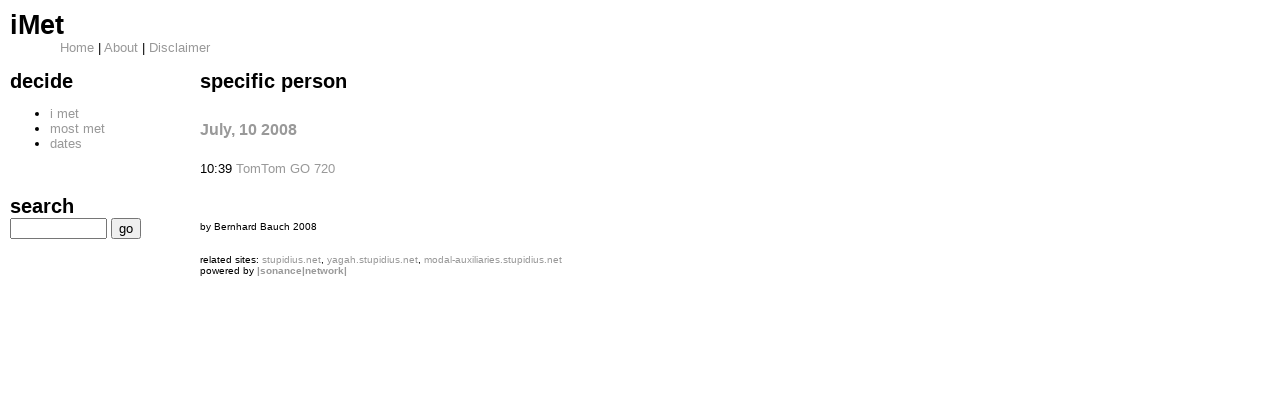

--- FILE ---
content_type: text/html
request_url: http://imet.stupidius.net/show/person/00136CE9E1E3.html
body_size: 931
content:
<!DOCTYPE html PUBLIC "-//W3C//DTD XHTML 1.0 Transitional//EN" "http://www.w3.org/TR/xhtml1/DTD/xhtml1-transitional.dtd">
<html xmlns="http://www.w3.org/1999/xhtml">
<head>
	<title>iMet - specific person</title>
	<meta http-equiv="Content-Type" content="text/html; charset=utf-8" />
	<meta name="keywords" content="imet, i met, mobile, bluetooth, mobile devices, berniq, bernhard bauch, bernikuh, mediaart" />
	<meta name="Description" content="imet.stupidius.net: project gathering names of (mobile) devices surrouding me" />
	<meta name="Title" content="imet.stupidius.net" />
	<link rel="stylesheet" media="screen" href="../../static/stylesheet.css" />
</head>

<body>
<div class='header'><h1>iMet</h1></div>
<div class='title'><h2>specific person</h2></div>

<div class='navigation'>
	<a href='../../index.html'>Home</a>
	| 
	<a href='../../about.html'>About</a>
	| 
	<a href='../../disclaimer.html'>Disclaimer</a>
</div>

<div class='nav_date'>

<h2>decide</h2>

<ul>
<li><a href='../../imet.html'>i met</a></li>
<li><a href='../../imet/most.html'>most met</a></li>
<li><a href='../../imet/dates.html'>dates</a></li>
</ul>
<br /><br />
<h2>search</h2>
<form action="http://imet.stupidius.net/imet/search">
<input type="text" name="query" size="10" />&nbsp;<input type="submit" value="go"/>
</form>

</div>

<br /><br />

<div class='content'>
<h4><a href='../date/20080710.html'>July, 10 2008</a></h4>

	10:39 <a target="_blank" href="http://www.google.com/search?q=%22TomTom%20GO%20720%20%22">TomTom GO 720 </a><br />


<br /><br /><br />

<div class='footer'>
by Bernhard Bauch 2008<br />
<br /><br />
related sites:
<a href='http://stupidius.net' target='_blank'>stupidius.net</a>,
<a href='http://yagah.stupidius.net' target='_blank'>yagah.stupidius.net</a>, 
<a href='http://modal-auxiliaries.stupidius.net' target='_blank'>modal-auxiliaries.stupidius.net</a>
<br />
powered by <a href='http://sonance.net' target='_blank' title='Powered by |sonance|network|, state-of-the-art artistic network.'><strong>|sonance|network|</strong></a>
</div>
</div>

</body>
</html>


--- FILE ---
content_type: text/css
request_url: http://imet.stupidius.net/static/stylesheet.css
body_size: 670
content:
body {
	background-color:#FFFFFF;
	font-family: Arial, Verdana, Helvetica, sans-serif;
	font-size: 10pt;
	color: #000000;
	}


a {
	text-decoration: none;
	color: #999999;
}

a:hover {
	text-decoration: underline;
}

h1,h2,h3,h4,p,ul,ol,li,div,td,th,address,blockquote,nobr,b,i,input,textarea
{ 
	font-family: Arial, Verdana, Helvetica, sans-serif;
	font-size: 10pt;
}

img {
	border-color: #000000;

}
h1 {
    margin: 0px;
	font-size: 20pt;
}

h2 {
    margin: 0px;
	font-size: 15pt;
}

h3 {
	font-size: 13pt; 
}

h4 { 
	color: #999999;
	font-size: 12pt; 
}

div#table_unique h4 { 
	color: #999999;
	font-size: 12pt; 
	padding: 0px;
	margin: 0px;
	padding-bottom: 12px;
}


div.navigation {
   position: absolute;
   top: 40px;
   left: 60px;
   font-size: 10pt;
}

div.header {
   position: absolute;
   top: 10px;
   margin: 0px;
   left: 10px;
}


div.title {
   position: absolute;
   top: 70px;
   left: 200px;
}

div.nav_date {
   position: absolute;
   top: 70px;
   left: 10px;
   width: 170px;
   font-size: 10pt;
}

div.rss {
   position: absolute;
   top: 450px;
   left: 10px;
   width: 200px;
   font-size: 10pt;
}

div.content {
   position: absolute;
   top: 100px;
   left: 200px;
   height: 600px;
   font-size: 10pt;
}


div.footer {
   font-size: 10px;
}


div#list_table table {
	border: 0px solid #ffffff;
	width: 15000px;
}

div#list_table TD {
	width: 150px;
	vertical-align: top;
}

div#table_unique {
	display: block;
	width: 10000px;
}
table.table_list_unique {
	border: 0px solid #ffffff;
}


.table_list_unique TD {
	width: 170px;
	padding-right: 20px;
	vertical-align: top;
}


/* BAUCHHUND */
div#header_bauchhund {
   font-size: 12pt;
}
div#title_bauchhund {
   font-size: 12pt;
}
div#content_bauchhund {
   height: 700;
   margin: 10px 0px 0px 0px;
   font-size: 9pt;
}
div#footer_bauchhund {
   font-size: 8pt;
}

div#list_bauchhund {
   font-size: 8pt;
}
div#list_bauchhund td {
	vertical-align: top;
   font-size: 9pt;
}

div#list_bauchhund h4 {
	margin:5px 0px 5px 0px;
}



